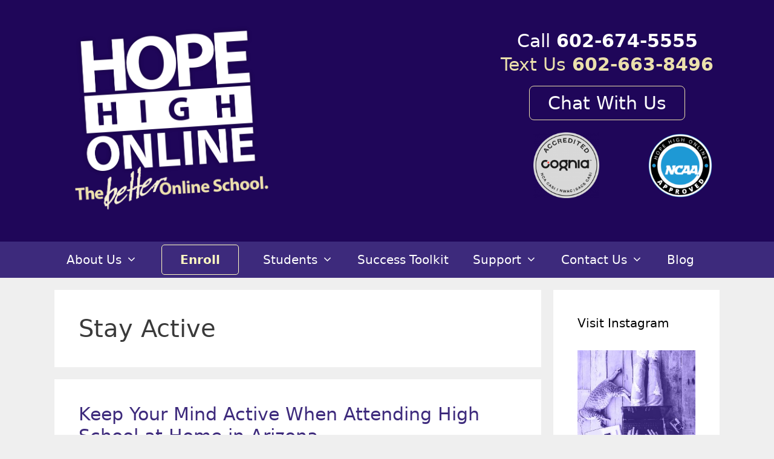

--- FILE ---
content_type: text/html; charset=UTF-8
request_url: https://www.hopehighonline.org/tag/stay-active/
body_size: 16814
content:
<!DOCTYPE html>
<html lang="en-US">
<head>
	<meta charset="UTF-8">
	<meta name='robots' content='index, follow, max-image-preview:large, max-snippet:-1, max-video-preview:-1' />
	<style>img:is([sizes="auto" i], [sizes^="auto," i]) { contain-intrinsic-size: 3000px 1500px }</style>
	<meta name="viewport" content="width=device-width, initial-scale=1">
	<!-- This site is optimized with the Yoast SEO Premium plugin v26.8 (Yoast SEO v26.8) - https://yoast.com/product/yoast-seo-premium-wordpress/ -->
	<title>Stay Active Archives - The Better Arizona Online High School</title>
	<link rel="canonical" href="https://www.hopehighonline.org/tag/stay-active/" />
	<meta property="og:locale" content="en_US" />
	<meta property="og:type" content="article" />
	<meta property="og:title" content="Stay Active Archives" />
	<meta property="og:url" content="https://www.hopehighonline.org/tag/stay-active/" />
	<meta property="og:site_name" content="The Better Arizona Online High School" />
	<meta name="twitter:card" content="summary_large_image" />
	<script type="application/ld+json" class="yoast-schema-graph">{"@context":"https://schema.org","@graph":[{"@type":"CollectionPage","@id":"https://www.hopehighonline.org/tag/stay-active/","url":"https://www.hopehighonline.org/tag/stay-active/","name":"Stay Active Archives - The Better Arizona Online High School","isPartOf":{"@id":"https://www.hopehighonline.org/#website"},"primaryImageOfPage":{"@id":"https://www.hopehighonline.org/tag/stay-active/#primaryimage"},"image":{"@id":"https://www.hopehighonline.org/tag/stay-active/#primaryimage"},"thumbnailUrl":"https://www.hopehighonline.org/wp-content/uploads/2020/03/white-black-game-fun-33135-scaled.jpg","breadcrumb":{"@id":"https://www.hopehighonline.org/tag/stay-active/#breadcrumb"},"inLanguage":"en-US"},{"@type":"ImageObject","inLanguage":"en-US","@id":"https://www.hopehighonline.org/tag/stay-active/#primaryimage","url":"https://www.hopehighonline.org/wp-content/uploads/2020/03/white-black-game-fun-33135-scaled.jpg","contentUrl":"https://www.hopehighonline.org/wp-content/uploads/2020/03/white-black-game-fun-33135-scaled.jpg","width":2560,"height":1703,"caption":"education resources information center"},{"@type":"BreadcrumbList","@id":"https://www.hopehighonline.org/tag/stay-active/#breadcrumb","itemListElement":[{"@type":"ListItem","position":1,"name":"Home","item":"https://www.hopehighonline.org/"},{"@type":"ListItem","position":2,"name":"Stay Active"}]},{"@type":"WebSite","@id":"https://www.hopehighonline.org/#website","url":"https://www.hopehighonline.org/","name":"The Better Arizona Online High School","description":"Designed for Individuals | Powered by a Team","publisher":{"@id":"https://www.hopehighonline.org/#organization"},"potentialAction":[{"@type":"SearchAction","target":{"@type":"EntryPoint","urlTemplate":"https://www.hopehighonline.org/?s={search_term_string}"},"query-input":{"@type":"PropertyValueSpecification","valueRequired":true,"valueName":"search_term_string"}}],"inLanguage":"en-US"},{"@type":"Organization","@id":"https://www.hopehighonline.org/#organization","name":"Hope High School Online","alternateName":"Hope High Online","url":"https://www.hopehighonline.org/","logo":{"@type":"ImageObject","inLanguage":"en-US","@id":"https://www.hopehighonline.org/#/schema/logo/image/","url":"https://hopehighonline.wpengine.com/wp-content/uploads/2017/05/cropped-HHSO_TheBetterOnlineSchool-Logo-SM.png","contentUrl":"https://hopehighonline.wpengine.com/wp-content/uploads/2017/05/cropped-HHSO_TheBetterOnlineSchool-Logo-SM.png","width":355,"height":175,"caption":"Hope High School Online"},"image":{"@id":"https://www.hopehighonline.org/#/schema/logo/image/"},"sameAs":["https://www.facebook.com/hhsotigers","https://www.instagram.com/hhsotigers/","https://www.pinterest.com/hopehighschoolonline/","https://www.youtube.com/channel/UCswadWJtJkvRbOAGYHNYArQ"]}]}</script>
	<!-- / Yoast SEO Premium plugin. -->


<link rel="alternate" type="application/rss+xml" title="The Better Arizona Online High School &raquo; Feed" href="https://www.hopehighonline.org/feed/" />
<link rel="alternate" type="application/rss+xml" title="The Better Arizona Online High School &raquo; Comments Feed" href="https://www.hopehighonline.org/comments/feed/" />
<link rel="alternate" type="application/rss+xml" title="The Better Arizona Online High School &raquo; Stay Active Tag Feed" href="https://www.hopehighonline.org/tag/stay-active/feed/" />
<script>
window._wpemojiSettings = {"baseUrl":"https:\/\/s.w.org\/images\/core\/emoji\/16.0.1\/72x72\/","ext":".png","svgUrl":"https:\/\/s.w.org\/images\/core\/emoji\/16.0.1\/svg\/","svgExt":".svg","source":{"concatemoji":"https:\/\/www.hopehighonline.org\/wp-includes\/js\/wp-emoji-release.min.js?ver=6.8.3"}};
/*! This file is auto-generated */
!function(s,n){var o,i,e;function c(e){try{var t={supportTests:e,timestamp:(new Date).valueOf()};sessionStorage.setItem(o,JSON.stringify(t))}catch(e){}}function p(e,t,n){e.clearRect(0,0,e.canvas.width,e.canvas.height),e.fillText(t,0,0);var t=new Uint32Array(e.getImageData(0,0,e.canvas.width,e.canvas.height).data),a=(e.clearRect(0,0,e.canvas.width,e.canvas.height),e.fillText(n,0,0),new Uint32Array(e.getImageData(0,0,e.canvas.width,e.canvas.height).data));return t.every(function(e,t){return e===a[t]})}function u(e,t){e.clearRect(0,0,e.canvas.width,e.canvas.height),e.fillText(t,0,0);for(var n=e.getImageData(16,16,1,1),a=0;a<n.data.length;a++)if(0!==n.data[a])return!1;return!0}function f(e,t,n,a){switch(t){case"flag":return n(e,"\ud83c\udff3\ufe0f\u200d\u26a7\ufe0f","\ud83c\udff3\ufe0f\u200b\u26a7\ufe0f")?!1:!n(e,"\ud83c\udde8\ud83c\uddf6","\ud83c\udde8\u200b\ud83c\uddf6")&&!n(e,"\ud83c\udff4\udb40\udc67\udb40\udc62\udb40\udc65\udb40\udc6e\udb40\udc67\udb40\udc7f","\ud83c\udff4\u200b\udb40\udc67\u200b\udb40\udc62\u200b\udb40\udc65\u200b\udb40\udc6e\u200b\udb40\udc67\u200b\udb40\udc7f");case"emoji":return!a(e,"\ud83e\udedf")}return!1}function g(e,t,n,a){var r="undefined"!=typeof WorkerGlobalScope&&self instanceof WorkerGlobalScope?new OffscreenCanvas(300,150):s.createElement("canvas"),o=r.getContext("2d",{willReadFrequently:!0}),i=(o.textBaseline="top",o.font="600 32px Arial",{});return e.forEach(function(e){i[e]=t(o,e,n,a)}),i}function t(e){var t=s.createElement("script");t.src=e,t.defer=!0,s.head.appendChild(t)}"undefined"!=typeof Promise&&(o="wpEmojiSettingsSupports",i=["flag","emoji"],n.supports={everything:!0,everythingExceptFlag:!0},e=new Promise(function(e){s.addEventListener("DOMContentLoaded",e,{once:!0})}),new Promise(function(t){var n=function(){try{var e=JSON.parse(sessionStorage.getItem(o));if("object"==typeof e&&"number"==typeof e.timestamp&&(new Date).valueOf()<e.timestamp+604800&&"object"==typeof e.supportTests)return e.supportTests}catch(e){}return null}();if(!n){if("undefined"!=typeof Worker&&"undefined"!=typeof OffscreenCanvas&&"undefined"!=typeof URL&&URL.createObjectURL&&"undefined"!=typeof Blob)try{var e="postMessage("+g.toString()+"("+[JSON.stringify(i),f.toString(),p.toString(),u.toString()].join(",")+"));",a=new Blob([e],{type:"text/javascript"}),r=new Worker(URL.createObjectURL(a),{name:"wpTestEmojiSupports"});return void(r.onmessage=function(e){c(n=e.data),r.terminate(),t(n)})}catch(e){}c(n=g(i,f,p,u))}t(n)}).then(function(e){for(var t in e)n.supports[t]=e[t],n.supports.everything=n.supports.everything&&n.supports[t],"flag"!==t&&(n.supports.everythingExceptFlag=n.supports.everythingExceptFlag&&n.supports[t]);n.supports.everythingExceptFlag=n.supports.everythingExceptFlag&&!n.supports.flag,n.DOMReady=!1,n.readyCallback=function(){n.DOMReady=!0}}).then(function(){return e}).then(function(){var e;n.supports.everything||(n.readyCallback(),(e=n.source||{}).concatemoji?t(e.concatemoji):e.wpemoji&&e.twemoji&&(t(e.twemoji),t(e.wpemoji)))}))}((window,document),window._wpemojiSettings);
</script>
<style id='wp-emoji-styles-inline-css'>

	img.wp-smiley, img.emoji {
		display: inline !important;
		border: none !important;
		box-shadow: none !important;
		height: 1em !important;
		width: 1em !important;
		margin: 0 0.07em !important;
		vertical-align: -0.1em !important;
		background: none !important;
		padding: 0 !important;
	}
</style>
<link rel='stylesheet' id='wp-block-library-css' href='https://www.hopehighonline.org/wp-includes/css/dist/block-library/style.min.css?ver=6.8.3' media='all' />
<style id='classic-theme-styles-inline-css'>
/*! This file is auto-generated */
.wp-block-button__link{color:#fff;background-color:#32373c;border-radius:9999px;box-shadow:none;text-decoration:none;padding:calc(.667em + 2px) calc(1.333em + 2px);font-size:1.125em}.wp-block-file__button{background:#32373c;color:#fff;text-decoration:none}
</style>
<style id='global-styles-inline-css'>
:root{--wp--preset--aspect-ratio--square: 1;--wp--preset--aspect-ratio--4-3: 4/3;--wp--preset--aspect-ratio--3-4: 3/4;--wp--preset--aspect-ratio--3-2: 3/2;--wp--preset--aspect-ratio--2-3: 2/3;--wp--preset--aspect-ratio--16-9: 16/9;--wp--preset--aspect-ratio--9-16: 9/16;--wp--preset--color--black: #000000;--wp--preset--color--cyan-bluish-gray: #abb8c3;--wp--preset--color--white: #ffffff;--wp--preset--color--pale-pink: #f78da7;--wp--preset--color--vivid-red: #cf2e2e;--wp--preset--color--luminous-vivid-orange: #ff6900;--wp--preset--color--luminous-vivid-amber: #fcb900;--wp--preset--color--light-green-cyan: #7bdcb5;--wp--preset--color--vivid-green-cyan: #00d084;--wp--preset--color--pale-cyan-blue: #8ed1fc;--wp--preset--color--vivid-cyan-blue: #0693e3;--wp--preset--color--vivid-purple: #9b51e0;--wp--preset--color--contrast: var(--contrast);--wp--preset--color--contrast-2: var(--contrast-2);--wp--preset--color--contrast-3: var(--contrast-3);--wp--preset--color--base: var(--base);--wp--preset--color--base-2: var(--base-2);--wp--preset--color--base-3: var(--base-3);--wp--preset--color--accent: var(--accent);--wp--preset--gradient--vivid-cyan-blue-to-vivid-purple: linear-gradient(135deg,rgba(6,147,227,1) 0%,rgb(155,81,224) 100%);--wp--preset--gradient--light-green-cyan-to-vivid-green-cyan: linear-gradient(135deg,rgb(122,220,180) 0%,rgb(0,208,130) 100%);--wp--preset--gradient--luminous-vivid-amber-to-luminous-vivid-orange: linear-gradient(135deg,rgba(252,185,0,1) 0%,rgba(255,105,0,1) 100%);--wp--preset--gradient--luminous-vivid-orange-to-vivid-red: linear-gradient(135deg,rgba(255,105,0,1) 0%,rgb(207,46,46) 100%);--wp--preset--gradient--very-light-gray-to-cyan-bluish-gray: linear-gradient(135deg,rgb(238,238,238) 0%,rgb(169,184,195) 100%);--wp--preset--gradient--cool-to-warm-spectrum: linear-gradient(135deg,rgb(74,234,220) 0%,rgb(151,120,209) 20%,rgb(207,42,186) 40%,rgb(238,44,130) 60%,rgb(251,105,98) 80%,rgb(254,248,76) 100%);--wp--preset--gradient--blush-light-purple: linear-gradient(135deg,rgb(255,206,236) 0%,rgb(152,150,240) 100%);--wp--preset--gradient--blush-bordeaux: linear-gradient(135deg,rgb(254,205,165) 0%,rgb(254,45,45) 50%,rgb(107,0,62) 100%);--wp--preset--gradient--luminous-dusk: linear-gradient(135deg,rgb(255,203,112) 0%,rgb(199,81,192) 50%,rgb(65,88,208) 100%);--wp--preset--gradient--pale-ocean: linear-gradient(135deg,rgb(255,245,203) 0%,rgb(182,227,212) 50%,rgb(51,167,181) 100%);--wp--preset--gradient--electric-grass: linear-gradient(135deg,rgb(202,248,128) 0%,rgb(113,206,126) 100%);--wp--preset--gradient--midnight: linear-gradient(135deg,rgb(2,3,129) 0%,rgb(40,116,252) 100%);--wp--preset--font-size--small: 13px;--wp--preset--font-size--medium: 20px;--wp--preset--font-size--large: 36px;--wp--preset--font-size--x-large: 42px;--wp--preset--spacing--20: 0.44rem;--wp--preset--spacing--30: 0.67rem;--wp--preset--spacing--40: 1rem;--wp--preset--spacing--50: 1.5rem;--wp--preset--spacing--60: 2.25rem;--wp--preset--spacing--70: 3.38rem;--wp--preset--spacing--80: 5.06rem;--wp--preset--shadow--natural: 6px 6px 9px rgba(0, 0, 0, 0.2);--wp--preset--shadow--deep: 12px 12px 50px rgba(0, 0, 0, 0.4);--wp--preset--shadow--sharp: 6px 6px 0px rgba(0, 0, 0, 0.2);--wp--preset--shadow--outlined: 6px 6px 0px -3px rgba(255, 255, 255, 1), 6px 6px rgba(0, 0, 0, 1);--wp--preset--shadow--crisp: 6px 6px 0px rgba(0, 0, 0, 1);}:where(.is-layout-flex){gap: 0.5em;}:where(.is-layout-grid){gap: 0.5em;}body .is-layout-flex{display: flex;}.is-layout-flex{flex-wrap: wrap;align-items: center;}.is-layout-flex > :is(*, div){margin: 0;}body .is-layout-grid{display: grid;}.is-layout-grid > :is(*, div){margin: 0;}:where(.wp-block-columns.is-layout-flex){gap: 2em;}:where(.wp-block-columns.is-layout-grid){gap: 2em;}:where(.wp-block-post-template.is-layout-flex){gap: 1.25em;}:where(.wp-block-post-template.is-layout-grid){gap: 1.25em;}.has-black-color{color: var(--wp--preset--color--black) !important;}.has-cyan-bluish-gray-color{color: var(--wp--preset--color--cyan-bluish-gray) !important;}.has-white-color{color: var(--wp--preset--color--white) !important;}.has-pale-pink-color{color: var(--wp--preset--color--pale-pink) !important;}.has-vivid-red-color{color: var(--wp--preset--color--vivid-red) !important;}.has-luminous-vivid-orange-color{color: var(--wp--preset--color--luminous-vivid-orange) !important;}.has-luminous-vivid-amber-color{color: var(--wp--preset--color--luminous-vivid-amber) !important;}.has-light-green-cyan-color{color: var(--wp--preset--color--light-green-cyan) !important;}.has-vivid-green-cyan-color{color: var(--wp--preset--color--vivid-green-cyan) !important;}.has-pale-cyan-blue-color{color: var(--wp--preset--color--pale-cyan-blue) !important;}.has-vivid-cyan-blue-color{color: var(--wp--preset--color--vivid-cyan-blue) !important;}.has-vivid-purple-color{color: var(--wp--preset--color--vivid-purple) !important;}.has-black-background-color{background-color: var(--wp--preset--color--black) !important;}.has-cyan-bluish-gray-background-color{background-color: var(--wp--preset--color--cyan-bluish-gray) !important;}.has-white-background-color{background-color: var(--wp--preset--color--white) !important;}.has-pale-pink-background-color{background-color: var(--wp--preset--color--pale-pink) !important;}.has-vivid-red-background-color{background-color: var(--wp--preset--color--vivid-red) !important;}.has-luminous-vivid-orange-background-color{background-color: var(--wp--preset--color--luminous-vivid-orange) !important;}.has-luminous-vivid-amber-background-color{background-color: var(--wp--preset--color--luminous-vivid-amber) !important;}.has-light-green-cyan-background-color{background-color: var(--wp--preset--color--light-green-cyan) !important;}.has-vivid-green-cyan-background-color{background-color: var(--wp--preset--color--vivid-green-cyan) !important;}.has-pale-cyan-blue-background-color{background-color: var(--wp--preset--color--pale-cyan-blue) !important;}.has-vivid-cyan-blue-background-color{background-color: var(--wp--preset--color--vivid-cyan-blue) !important;}.has-vivid-purple-background-color{background-color: var(--wp--preset--color--vivid-purple) !important;}.has-black-border-color{border-color: var(--wp--preset--color--black) !important;}.has-cyan-bluish-gray-border-color{border-color: var(--wp--preset--color--cyan-bluish-gray) !important;}.has-white-border-color{border-color: var(--wp--preset--color--white) !important;}.has-pale-pink-border-color{border-color: var(--wp--preset--color--pale-pink) !important;}.has-vivid-red-border-color{border-color: var(--wp--preset--color--vivid-red) !important;}.has-luminous-vivid-orange-border-color{border-color: var(--wp--preset--color--luminous-vivid-orange) !important;}.has-luminous-vivid-amber-border-color{border-color: var(--wp--preset--color--luminous-vivid-amber) !important;}.has-light-green-cyan-border-color{border-color: var(--wp--preset--color--light-green-cyan) !important;}.has-vivid-green-cyan-border-color{border-color: var(--wp--preset--color--vivid-green-cyan) !important;}.has-pale-cyan-blue-border-color{border-color: var(--wp--preset--color--pale-cyan-blue) !important;}.has-vivid-cyan-blue-border-color{border-color: var(--wp--preset--color--vivid-cyan-blue) !important;}.has-vivid-purple-border-color{border-color: var(--wp--preset--color--vivid-purple) !important;}.has-vivid-cyan-blue-to-vivid-purple-gradient-background{background: var(--wp--preset--gradient--vivid-cyan-blue-to-vivid-purple) !important;}.has-light-green-cyan-to-vivid-green-cyan-gradient-background{background: var(--wp--preset--gradient--light-green-cyan-to-vivid-green-cyan) !important;}.has-luminous-vivid-amber-to-luminous-vivid-orange-gradient-background{background: var(--wp--preset--gradient--luminous-vivid-amber-to-luminous-vivid-orange) !important;}.has-luminous-vivid-orange-to-vivid-red-gradient-background{background: var(--wp--preset--gradient--luminous-vivid-orange-to-vivid-red) !important;}.has-very-light-gray-to-cyan-bluish-gray-gradient-background{background: var(--wp--preset--gradient--very-light-gray-to-cyan-bluish-gray) !important;}.has-cool-to-warm-spectrum-gradient-background{background: var(--wp--preset--gradient--cool-to-warm-spectrum) !important;}.has-blush-light-purple-gradient-background{background: var(--wp--preset--gradient--blush-light-purple) !important;}.has-blush-bordeaux-gradient-background{background: var(--wp--preset--gradient--blush-bordeaux) !important;}.has-luminous-dusk-gradient-background{background: var(--wp--preset--gradient--luminous-dusk) !important;}.has-pale-ocean-gradient-background{background: var(--wp--preset--gradient--pale-ocean) !important;}.has-electric-grass-gradient-background{background: var(--wp--preset--gradient--electric-grass) !important;}.has-midnight-gradient-background{background: var(--wp--preset--gradient--midnight) !important;}.has-small-font-size{font-size: var(--wp--preset--font-size--small) !important;}.has-medium-font-size{font-size: var(--wp--preset--font-size--medium) !important;}.has-large-font-size{font-size: var(--wp--preset--font-size--large) !important;}.has-x-large-font-size{font-size: var(--wp--preset--font-size--x-large) !important;}
:where(.wp-block-post-template.is-layout-flex){gap: 1.25em;}:where(.wp-block-post-template.is-layout-grid){gap: 1.25em;}
:where(.wp-block-columns.is-layout-flex){gap: 2em;}:where(.wp-block-columns.is-layout-grid){gap: 2em;}
:root :where(.wp-block-pullquote){font-size: 1.5em;line-height: 1.6;}
</style>
<link rel='stylesheet' id='bbhf-style-css' href='https://www.hopehighonline.org/wp-content/plugins/bb-header-footer/assets/css/bb-header-footer.css?ver=1.2.5' media='all' />
<link rel='stylesheet' id='ultimate-icons-css' href='https://www.hopehighonline.org/wp-content/uploads/bb-plugin/icons/ultimate-icons/style.css?ver=2.10.0.5' media='all' />
<link rel='stylesheet' id='fl-builder-layout-3957-css' href='https://www.hopehighonline.org/wp-content/uploads/bb-plugin/cache/3957-layout.css?ver=674cf795a5d46f466c32edd22c1e1f7d' media='all' />
<link rel='stylesheet' id='generate-style-grid-css' href='https://www.hopehighonline.org/wp-content/themes/generatepress/assets/css/unsemantic-grid.min.css?ver=3.6.1' media='all' />
<link rel='stylesheet' id='generate-style-css' href='https://www.hopehighonline.org/wp-content/themes/generatepress/assets/css/style.min.css?ver=3.6.1' media='all' />
<style id='generate-style-inline-css'>
body{background-color:#efefef;color:#3a3a3a;}a{color:#3d2a7c;}a:visited{color:#250859;}a:hover, a:focus, a:active{color:#3d2a7c;}body .grid-container{max-width:1100px;}.wp-block-group__inner-container{max-width:1100px;margin-left:auto;margin-right:auto;}.site-header .header-image{width:370px;}.generate-back-to-top{font-size:20px;border-radius:3px;position:fixed;bottom:30px;right:30px;line-height:40px;width:40px;text-align:center;z-index:10;transition:opacity 300ms ease-in-out;opacity:0.1;transform:translateY(1000px);}.generate-back-to-top__show{opacity:1;transform:translateY(0);}:root{--contrast:#222222;--contrast-2:#575760;--contrast-3:#b2b2be;--base:#f0f0f0;--base-2:#f7f8f9;--base-3:#ffffff;--accent:#1e74bf;}:root .has-contrast-color{color:var(--contrast);}:root .has-contrast-background-color{background-color:var(--contrast);}:root .has-contrast-2-color{color:var(--contrast-2);}:root .has-contrast-2-background-color{background-color:var(--contrast-2);}:root .has-contrast-3-color{color:var(--contrast-3);}:root .has-contrast-3-background-color{background-color:var(--contrast-3);}:root .has-base-color{color:var(--base);}:root .has-base-background-color{background-color:var(--base);}:root .has-base-2-color{color:var(--base-2);}:root .has-base-2-background-color{background-color:var(--base-2);}:root .has-base-3-color{color:var(--base-3);}:root .has-base-3-background-color{background-color:var(--base-3);}:root .has-accent-color{color:var(--accent);}:root .has-accent-background-color{background-color:var(--accent);}body, button, input, select, textarea{font-family:-apple-system, system-ui, BlinkMacSystemFont, "Segoe UI", Helvetica, Arial, sans-serif, "Apple Color Emoji", "Segoe UI Emoji", "Segoe UI Symbol";}body{line-height:1.5;}.entry-content > [class*="wp-block-"]:not(:last-child):not(.wp-block-heading){margin-bottom:1.5em;}.main-navigation a, .menu-toggle{font-size:20px;}.main-navigation .main-nav ul ul li a{font-size:17px;}.sidebar .widget, .footer-widgets .widget{font-size:17px;}h1{font-weight:300;font-size:40px;}h2{font-weight:300;font-size:30px;}h3{font-size:20px;}h4{font-size:inherit;}h5{font-size:inherit;}@media (max-width:768px){.main-title{font-size:20px;}h1{font-size:30px;}h2{font-size:25px;}}.top-bar{background-color:#636363;color:#ffffff;}.top-bar a{color:#ffffff;}.top-bar a:hover{color:#303030;}.site-header{background-color:#1f0659;color:#3a3a3a;}.site-header a{color:#3d2a7c;}.main-title a,.main-title a:hover{color:var(--contrast);}.site-description{color:#757575;}.main-navigation,.main-navigation ul ul{background-color:#3d2a7c;}.main-navigation .main-nav ul li a, .main-navigation .menu-toggle, .main-navigation .menu-bar-items{color:#ffffff;}.main-navigation .main-nav ul li:not([class*="current-menu-"]):hover > a, .main-navigation .main-nav ul li:not([class*="current-menu-"]):focus > a, .main-navigation .main-nav ul li.sfHover:not([class*="current-menu-"]) > a, .main-navigation .menu-bar-item:hover > a, .main-navigation .menu-bar-item.sfHover > a{color:#ffffff;background-color:#261756;}button.menu-toggle:hover,button.menu-toggle:focus,.main-navigation .mobile-bar-items a,.main-navigation .mobile-bar-items a:hover,.main-navigation .mobile-bar-items a:focus{color:#ffffff;}.main-navigation .main-nav ul li[class*="current-menu-"] > a{color:#ffffff;background-color:#261756;}.navigation-search input[type="search"],.navigation-search input[type="search"]:active, .navigation-search input[type="search"]:focus, .main-navigation .main-nav ul li.search-item.active > a, .main-navigation .menu-bar-items .search-item.active > a{color:#ffffff;background-color:#261756;}.main-navigation ul ul{background-color:#261756;}.main-navigation .main-nav ul ul li a{color:#ffffff;}.main-navigation .main-nav ul ul li:not([class*="current-menu-"]):hover > a,.main-navigation .main-nav ul ul li:not([class*="current-menu-"]):focus > a, .main-navigation .main-nav ul ul li.sfHover:not([class*="current-menu-"]) > a{color:#ffffff;background-color:#3d2a7c;}.main-navigation .main-nav ul ul li[class*="current-menu-"] > a{color:#ffffff;background-color:#3d2a7c;}.separate-containers .inside-article, .separate-containers .comments-area, .separate-containers .page-header, .one-container .container, .separate-containers .paging-navigation, .inside-page-header{background-color:#ffffff;}.entry-title a{color:#3d2a7c;}.entry-title a:hover{color:#1b0863;}.entry-meta{color:#595959;}.entry-meta a{color:#595959;}.entry-meta a:hover{color:#1e73be;}.sidebar .widget{background-color:#ffffff;}.sidebar .widget .widget-title{color:#000000;}.footer-widgets{background-color:#ffffff;}.footer-widgets .widget-title{color:#000000;}.site-info{color:#ffffff;background-color:#222222;}.site-info a{color:#ffffff;}.site-info a:hover{color:#606060;}.footer-bar .widget_nav_menu .current-menu-item a{color:#606060;}input[type="text"],input[type="email"],input[type="url"],input[type="password"],input[type="search"],input[type="tel"],input[type="number"],textarea,select{color:#666666;background-color:#fafafa;border-color:#cccccc;}input[type="text"]:focus,input[type="email"]:focus,input[type="url"]:focus,input[type="password"]:focus,input[type="search"]:focus,input[type="tel"]:focus,input[type="number"]:focus,textarea:focus,select:focus{color:#666666;background-color:#ffffff;border-color:#bfbfbf;}button,html input[type="button"],input[type="reset"],input[type="submit"],a.button,a.wp-block-button__link:not(.has-background){color:#ffffff;background-color:#666666;}button:hover,html input[type="button"]:hover,input[type="reset"]:hover,input[type="submit"]:hover,a.button:hover,button:focus,html input[type="button"]:focus,input[type="reset"]:focus,input[type="submit"]:focus,a.button:focus,a.wp-block-button__link:not(.has-background):active,a.wp-block-button__link:not(.has-background):focus,a.wp-block-button__link:not(.has-background):hover{color:#ffffff;background-color:#3f3f3f;}a.generate-back-to-top{background-color:rgba( 0,0,0,0.4 );color:#ffffff;}a.generate-back-to-top:hover,a.generate-back-to-top:focus{background-color:rgba( 0,0,0,0.6 );color:#ffffff;}:root{--gp-search-modal-bg-color:var(--base-3);--gp-search-modal-text-color:var(--contrast);--gp-search-modal-overlay-bg-color:rgba(0,0,0,0.2);}@media (max-width: 880px){.main-navigation .menu-bar-item:hover > a, .main-navigation .menu-bar-item.sfHover > a{background:none;color:#ffffff;}}.inside-top-bar{padding:10px;}.inside-header{padding:40px;}.site-main .wp-block-group__inner-container{padding:40px;}.entry-content .alignwide, body:not(.no-sidebar) .entry-content .alignfull{margin-left:-40px;width:calc(100% + 80px);max-width:calc(100% + 80px);}.main-navigation .main-nav ul ul li a{padding:14px 20px 14px 20px;}.main-navigation ul ul{width:205px;}.rtl .menu-item-has-children .dropdown-menu-toggle{padding-left:20px;}.menu-item-has-children ul .dropdown-menu-toggle{padding-top:14px;padding-bottom:14px;margin-top:-14px;}.rtl .main-navigation .main-nav ul li.menu-item-has-children > a{padding-right:20px;}.site-info{padding:20px;}@media (max-width:768px){.separate-containers .inside-article, .separate-containers .comments-area, .separate-containers .page-header, .separate-containers .paging-navigation, .one-container .site-content, .inside-page-header{padding:30px;}.site-main .wp-block-group__inner-container{padding:30px;}.inside-header{padding-top:30px;padding-right:30px;padding-bottom:30px;padding-left:30px;}.site-info{padding-right:10px;padding-left:10px;}.entry-content .alignwide, body:not(.no-sidebar) .entry-content .alignfull{margin-left:-30px;width:calc(100% + 60px);max-width:calc(100% + 60px);}}.one-container .sidebar .widget{padding:0px;}/* End cached CSS */@media (max-width: 880px){.main-navigation .menu-toggle,.main-navigation .mobile-bar-items,.sidebar-nav-mobile:not(#sticky-placeholder){display:block;}.main-navigation ul,.gen-sidebar-nav{display:none;}[class*="nav-float-"] .site-header .inside-header > *{float:none;clear:both;}}
.site-header{background-image:url('https://hopehighonline.wpengine.com/wp-content/uploads/2023/03/gs-Update-HHSO-Header_Mar2023-1.jpg');background-repeat:no-repeat;background-size:cover;}
.dynamic-author-image-rounded{border-radius:100%;}.dynamic-featured-image, .dynamic-author-image{vertical-align:middle;}.one-container.blog .dynamic-content-template:not(:last-child), .one-container.archive .dynamic-content-template:not(:last-child){padding-bottom:0px;}.dynamic-entry-excerpt > p:last-child{margin-bottom:0px;}
.main-navigation .main-nav ul li a,.menu-toggle,.main-navigation .mobile-bar-items a{transition: line-height 300ms ease}.fl-builder-edit .navigation-stick {z-index: 10 !important;}.main-navigation.toggled .main-nav > ul{background-color: #3d2a7c}
.navigation-branding .main-title{font-weight:bold;text-transform:none;font-size:25px;}@media (max-width: 1024px){.main-navigation:not(.slideout-navigation) a, .main-navigation .menu-toggle, .main-navigation .menu-bar-items{font-size:14px;}.main-navigation:not(.slideout-navigation) .main-nav ul ul li a{font-size:13px;}}@media (max-width: 880px){.navigation-branding .main-title{font-size:20px;}}
@media (max-width: 880px){.main-navigation .menu-toggle,.main-navigation .mobile-bar-items a,.main-navigation .menu-bar-item > a{padding-left:5px;padding-right:5px;}.main-navigation .main-nav ul li a,.main-navigation .menu-toggle,.main-navigation .mobile-bar-items a,.main-navigation .menu-bar-item > a{line-height:105px;}.main-navigation .site-logo.navigation-logo img, .mobile-header-navigation .site-logo.mobile-header-logo img, .navigation-search input[type="search"]{height:105px;}}@media (max-width: 1024px),(min-width:1025px){.main-navigation.sticky-navigation-transition .main-nav > ul > li > a,.sticky-navigation-transition .menu-toggle,.main-navigation.sticky-navigation-transition .mobile-bar-items a, .sticky-navigation-transition .navigation-branding .main-title{line-height:65px;}.main-navigation.sticky-navigation-transition .site-logo img, .main-navigation.sticky-navigation-transition .navigation-search input[type="search"], .main-navigation.sticky-navigation-transition .navigation-branding img{height:65px;}}
</style>
<link rel='stylesheet' id='generate-mobile-style-css' href='https://www.hopehighonline.org/wp-content/themes/generatepress/assets/css/mobile.min.css?ver=3.6.1' media='all' />
<link rel='stylesheet' id='generate-font-icons-css' href='https://www.hopehighonline.org/wp-content/themes/generatepress/assets/css/components/font-icons.min.css?ver=3.6.1' media='all' />
<link rel='stylesheet' id='generate-blog-images-css' href='https://www.hopehighonline.org/wp-content/plugins/gp-premium/blog/functions/css/featured-images.min.css?ver=2.5.5' media='all' />
<link rel='stylesheet' id='generate-sticky-css' href='https://www.hopehighonline.org/wp-content/plugins/gp-premium/menu-plus/functions/css/sticky.min.css?ver=2.5.5' media='all' />
<link rel='stylesheet' id='generate-navigation-branding-css' href='https://www.hopehighonline.org/wp-content/plugins/gp-premium/menu-plus/functions/css/navigation-branding.min.css?ver=2.5.5' media='all' />
<style id='generate-navigation-branding-inline-css'>
@media (max-width: 880px){.site-header, #site-navigation, #sticky-navigation{display:none !important;opacity:0.0;}#mobile-header{display:block !important;width:100% !important;}#mobile-header .main-nav > ul{display:none;}#mobile-header.toggled .main-nav > ul, #mobile-header .menu-toggle, #mobile-header .mobile-bar-items{display:block;}#mobile-header .main-nav{-ms-flex:0 0 100%;flex:0 0 100%;-webkit-box-ordinal-group:5;-ms-flex-order:4;order:4;}}.main-navigation .sticky-navigation-logo, .main-navigation.navigation-stick .site-logo:not(.mobile-header-logo){display:none;}.main-navigation.navigation-stick .sticky-navigation-logo{display:block;}.navigation-branding img, .site-logo.mobile-header-logo img{height:60px;width:auto;}.navigation-branding .main-title{line-height:60px;}@media (max-width: 1110px){#site-navigation .navigation-branding, #sticky-navigation .navigation-branding{margin-left:10px;}}@media (max-width: 880px){.main-navigation:not(.slideout-navigation) .main-nav{-ms-flex:0 0 100%;flex:0 0 100%;}.main-navigation:not(.slideout-navigation) .inside-navigation{-ms-flex-wrap:wrap;flex-wrap:wrap;display:-webkit-box;display:-ms-flexbox;display:flex;}.nav-aligned-center .navigation-branding, .nav-aligned-left .navigation-branding{margin-right:auto;}.nav-aligned-center  .main-navigation.has-branding:not(.slideout-navigation) .inside-navigation .main-nav,.nav-aligned-center  .main-navigation.has-sticky-branding.navigation-stick .inside-navigation .main-nav,.nav-aligned-left  .main-navigation.has-branding:not(.slideout-navigation) .inside-navigation .main-nav,.nav-aligned-left  .main-navigation.has-sticky-branding.navigation-stick .inside-navigation .main-nav{margin-right:0px;}.navigation-branding img, .site-logo.mobile-header-logo{height:105px;}.navigation-branding .main-title{line-height:105px;}}
</style>
<!--n2css--><!--n2js--><script src="https://www.hopehighonline.org/wp-includes/js/jquery/jquery.min.js?ver=3.7.1" id="jquery-core-js"></script>
<script src="https://www.hopehighonline.org/wp-includes/js/jquery/jquery-migrate.min.js?ver=3.4.1" id="jquery-migrate-js"></script>
<script id="wpm-6310-ajax-script-js-extra">
var my_ajax_object = {"ajax_url":"https:\/\/www.hopehighonline.org\/wp-admin\/admin-ajax.php"};
</script>
<script src="https://www.hopehighonline.org/wp-content/plugins/team-showcase-supreme-pro-version/assets/js/ajaxdata-pro.js?ver=6.8.3" id="wpm-6310-ajax-script-js"></script>
<link rel="https://api.w.org/" href="https://www.hopehighonline.org/wp-json/" /><link rel="alternate" title="JSON" type="application/json" href="https://www.hopehighonline.org/wp-json/wp/v2/tags/2787" /><link rel="EditURI" type="application/rsd+xml" title="RSD" href="https://www.hopehighonline.org/xmlrpc.php?rsd" />
<!-- Mike inserted for MDR Project -->
<script>
    !function(t,e){var o,n,p,r;e.__SV||(window.posthog=e,e._i=[],e.init=function(i,s,a){function g(t,e){var o=e.split(".");2==o.length&&(t=t[o[0]],e=o[1]),t[e]=function(){t.push([e].concat(Array.prototype.slice.call(arguments,0)))}}(p=t.createElement("script")).type="text/javascript",p.crossOrigin="anonymous",p.async=!0,p.src=s.api_host.replace(".i.posthog.com","-assets.i.posthog.com")+"/static/array.js",(r=t.getElementsByTagName("script")[0]).parentNode.insertBefore(p,r);var u=e;for(void 0!==a?u=e[a]=[]:a="posthog",u.people=u.people||[],u.toString=function(t){var e="posthog";return"posthog"!==a&&(e+="."+a),t||(e+=" (stub)"),e},u.people.toString=function(){return u.toString(1)+".people (stub)"},o="init capture register register_once register_for_session unregister unregister_for_session getFeatureFlag getFeatureFlagPayload isFeatureEnabled reloadFeatureFlags updateEarlyAccessFeatureEnrollment getEarlyAccessFeatures on onFeatureFlags onSurveysLoaded onSessionId getSurveys getActiveMatchingSurveys renderSurvey canRenderSurvey canRenderSurveyAsync identify setPersonProperties group resetGroups setPersonPropertiesForFlags resetPersonPropertiesForFlags setGroupPropertiesForFlags resetGroupPropertiesForFlags reset get_distinct_id getGroups get_session_id get_session_replay_url alias set_config startSessionRecording stopSessionRecording sessionRecordingStarted captureException loadToolbar get_property getSessionProperty createPersonProfile opt_in_capturing opt_out_capturing has_opted_in_capturing has_opted_out_capturing clear_opt_in_out_capturing debug getPageViewId captureTraceFeedback captureTraceMetric".split(" "),n=0;n<o.length;n++)g(u,o[n]);e._i.push([i,s,a])},e.__SV=1)}(document,window.posthog||[]);
    posthog.init('phc_O2Xv984hWllTKAZU1BpDMAwTBQQJ8NRSXARVWzCvbmf', {
        api_host: 'https://us.i.posthog.com',
        person_profiles: 'identified_only', // or 'always' to create profiles for anonymous users as well
    })
</script>
<!-- Google Tag Manager -->
<script>(function(w,d,s,l,i){w[l]=w[l]||[];w[l].push({'gtm.start':
new Date().getTime(),event:'gtm.js'});var f=d.getElementsByTagName(s)[0],
j=d.createElement(s),dl=l!='dataLayer'?'&l='+l:'';j.async=true;j.src=
'https://www.googletagmanager.com/gtm.js?id='+i+dl;f.parentNode.insertBefore(j,f);
})(window,document,'script','dataLayer','GTM-5PXKQR3');</script>
<!-- End Google Tag Manager -->
<!-- Global site tag (gtag.js) - Google Analytics -->
<script async src="https://www.googletagmanager.com/gtag/js?id=UA-83221001-1"></script>


<script>
  window.dataLayer = window.dataLayer || [];
  function gtag(){dataLayer.push(arguments);}
  gtag('js', new Date());

gtag('config', 'UA-83221001-1');
gtag('config', 'AW-953666361');
</script>
<script type="text/javascript">
adroll_adv_id = "4GNLP7U6GJAORKZQHC6QZY";
adroll_pix_id = "OWSY2A6H3VB3DEDJNJND6U";
adroll_version = "2.0";
(function(w, d, e, o, a) {
w.__adroll_loaded = true;
w.adroll = w.adroll || [];
w.adroll.f = [ 'setProperties', 'identify', 'track' ];
var roundtripUrl = "https://s.adroll.com/j/" + adroll_adv_id
+ "/roundtrip.js";
for (a = 0; a < w.adroll.f.length; a++) {
w.adroll[w.adroll.f[a]] = w.adroll[w.adroll.f[a]] || (function(n) {
return function() {
w.adroll.push([ n, arguments ])
}
})(w.adroll.f[a])
}
e = d.createElement('script');
o = d.getElementsByTagName('script')[0];
e.async = 1;
e.src = roundtripUrl;
o.parentNode.insertBefore(e, o);
})(window, document);
adroll.track("pageView");
</script>
    
    <script type="text/javascript">
        var ajaxurl = 'https://www.hopehighonline.org/wp-admin/admin-ajax.php';
    </script>
<link rel="icon" href="https://www.hopehighonline.org/wp-content/uploads/2016/06/cropped-favicon-32x32.png" sizes="32x32" />
<link rel="icon" href="https://www.hopehighonline.org/wp-content/uploads/2016/06/cropped-favicon-192x192.png" sizes="192x192" />
<link rel="apple-touch-icon" href="https://www.hopehighonline.org/wp-content/uploads/2016/06/cropped-favicon-180x180.png" />
<meta name="msapplication-TileImage" content="https://www.hopehighonline.org/wp-content/uploads/2016/06/cropped-favicon-270x270.png" />
		<style id="wp-custom-css">
			/* Remove meta data */
.entry-meta .byline, .entry-meta .cat-links { display: none; }
.entry-meta .posted-on { display: none; }



#social ul{
  list-style: none;
}
#social li{
  display: inline;
}

.fa {
  padding: 20px;
  font-size: 30px;
  width: 50px;
  text-align: center;
  text-decoration: none;
		</style>
		</head>

<body class="archive tag tag-stay-active tag-2787 wp-custom-logo wp-embed-responsive wp-theme-generatepress fl-builder-2-10-0-5 fl-no-js post-image-below-header post-image-aligned-center sticky-menu-slide sticky-enabled both-sticky-menu mobile-header mobile-header-logo mobile-header-sticky dhf-footer dhf-template-generatepress dhf-stylesheet-generatepress right-sidebar nav-below-header separate-containers fluid-header active-footer-widgets-1 nav-aligned-left header-aligned-left dropdown-hover" itemtype="https://schema.org/Blog" itemscope>
	<a class="screen-reader-text skip-link" href="#content" title="Skip to content">Skip to content</a>		<header class="site-header" id="masthead" aria-label="Site"  itemtype="https://schema.org/WPHeader" itemscope>
			<div class="inside-header grid-container grid-parent">
							<div class="header-widget">
				<aside id="text-12" class="widget inner-padding widget_text">			<div class="textwidget"><div style="text-align: center; margin: 10px; color: #fff;">
<h2>Call <span style="font-weight: bold; color: #ffffff;">602-674-5555</span></h2>
<h2 style="font-weight: none; color: #ebe0ac; line-height: 2px; margin-bottom: 40px;">Text Us <span style="font-weight: bold; color: #ebe0ac;">602-663-8496</span></h2>
<p><a style="color: #fff; font-size: 30px; border: 1px solid #ebe0ac; padding: 10px 30px; border-radius: 8px;" href="https://hopehighonline.org/chat-with-us/" rel="noopener">Chat With Us</a><br />
<!-- wp:image {"id":6031,"width":"99px","height":"auto","sizeSlug":"full","linkDestination":"none"} --></p>
<p><a href="https://www.hopehighonline.org/accreditation/"><img decoding="async" class="alignright wp-image-7722" src="https://www.hopehighonline.org/wp-content/uploads/2025/05/NCAA-Approved-HHSO-150x150.png" alt="NCAA Accreditation" width="110" height="110" srcset="https://www.hopehighonline.org/wp-content/uploads/2025/05/NCAA-Approved-HHSO-150x150.png 150w, https://www.hopehighonline.org/wp-content/uploads/2025/05/NCAA-Approved-HHSO-297x300.png 297w, https://www.hopehighonline.org/wp-content/uploads/2025/05/NCAA-Approved-HHSO.png 431w" sizes="(max-width: 110px) 100vw, 110px" /></a></p>
<figure class="wp-block-image size-full is-resized"><a href="https://www.hopehighonline.org/accreditation/"><img decoding="async" class="aligncenter wp-image-6031" title="Fully Accredited By Cognia" src="https://www.hopehighonline.org/wp-content/uploads/2021/06/Cognia-logo.png" alt="Cognia Logo" width="109" height="109" srcset="https://www.hopehighonline.org/wp-content/uploads/2021/06/Cognia-logo.png 684w, https://www.hopehighonline.org/wp-content/uploads/2021/06/Cognia-logo-300x300.png 300w, https://www.hopehighonline.org/wp-content/uploads/2021/06/Cognia-logo-150x150.png 150w" sizes="(max-width: 109px) 100vw, 109px" /></a></figure>
<p><!-- /wp:image --><!---

</div>


---></p>
</div>
</div>
		</aside>			</div>
			<div class="site-logo">
					<a href="https://www.hopehighonline.org/" rel="home">
						<img  class="header-image is-logo-image" alt="The Better Arizona Online High School" src="https://www.hopehighonline.org/wp-content/uploads/2023/03/HHSO_High-only_logo_White-shadow-tilt-tagline-stack_vector-Shadow-1.png" srcset="https://www.hopehighonline.org/wp-content/uploads/2023/03/HHSO_High-only_logo_White-shadow-tilt-tagline-stack_vector-Shadow-1.png 1x, https://www.hopehighonline.org/wp-content/uploads/2023/03/HHSO_High-only_logo_White-shadow-tilt-tagline-stack_vector-Shadow-1.png 2x" width="1521" height="1280" />
					</a>
				</div>			</div>
		</header>
				<nav id="mobile-header" itemtype="https://schema.org/SiteNavigationElement" itemscope class="main-navigation mobile-header-navigation has-branding has-sticky-branding">
			<div class="inside-navigation grid-container grid-parent">
				<div class="site-logo mobile-header-logo">
						<a href="https://www.hopehighonline.org/" title="The Better Arizona Online High School" rel="home">
							<img src="https://www.hopehighonline.org/wp-content/uploads/2023/03/HHSO_High-only_logo_White-shadow-tilt-tagline-stack_vector-Shadow-1.png" alt="The Better Arizona Online High School" class="is-logo-image" width="1521" height="1280" />
						</a>
					</div>					<button class="menu-toggle" aria-controls="mobile-menu" aria-expanded="false">
						<span class="mobile-menu">Menu</span>					</button>
					<div id="mobile-menu" class="main-nav"><ul id="menu-hhso-menu1" class=" menu sf-menu"><li id="menu-item-1651" class="menu-item menu-item-type-post_type menu-item-object-page menu-item-has-children menu-item-1651"><a href="https://www.hopehighonline.org/information-about-hope-high-school-online/">About Us<span role="presentation" class="dropdown-menu-toggle"></span></a>
<ul class="sub-menu">
	<li id="menu-item-1655" class="menu-item menu-item-type-post_type menu-item-object-page menu-item-1655"><a href="https://www.hopehighonline.org/staff-online-school-arizona/">Staff</a></li>
	<li id="menu-item-7728" class="menu-item menu-item-type-post_type menu-item-object-page menu-item-7728"><a href="https://www.hopehighonline.org/accreditation/">Accreditation</a></li>
	<li id="menu-item-2427" class="menu-item menu-item-type-post_type menu-item-object-page menu-item-2427"><a href="https://www.hopehighonline.org/notice-of-public-meetings/">Notice of Public Meetings</a></li>
</ul>
</li>
<li id="menu-item-1466" class="menu-item menu-item-type-post_type menu-item-object-page menu-item-1466"><a href="https://www.hopehighonline.org/enroll/"><span style="font-weight:bold;color:#fffac2;border: 1px solid #fffac2;padding:12px 30px; border-radius: 5px;">Enroll</span></a></li>
<li id="menu-item-1660" class="menu-item menu-item-type-post_type menu-item-object-page menu-item-has-children menu-item-1660"><a href="https://www.hopehighonline.org/academics/">Students<span role="presentation" class="dropdown-menu-toggle"></span></a>
<ul class="sub-menu">
	<li id="menu-item-1464" class="menu-item menu-item-type-post_type menu-item-object-page menu-item-1464"><a href="https://www.hopehighonline.org/current-students/">Current Students</a></li>
	<li id="menu-item-52" class="menu-item menu-item-type-post_type menu-item-object-page menu-item-has-children menu-item-52"><a href="https://www.hopehighonline.org/academics/course-catalog/">Course Catalog<span role="presentation" class="dropdown-menu-toggle"></span></a>
	<ul class="sub-menu">
		<li id="menu-item-945" class="menu-item menu-item-type-post_type menu-item-object-page menu-item-945"><a href="https://www.hopehighonline.org/academics/electives-arizona-online-schools/">Electives</a></li>
		<li id="menu-item-943" class="menu-item menu-item-type-post_type menu-item-object-page menu-item-943"><a href="https://www.hopehighonline.org/academics/online-high-school-science-classes/">Science</a></li>
		<li id="menu-item-941" class="menu-item menu-item-type-post_type menu-item-object-page menu-item-941"><a href="https://www.hopehighonline.org/academics/online-high-school-english/">English</a></li>
		<li id="menu-item-944" class="menu-item menu-item-type-post_type menu-item-object-page menu-item-944"><a href="https://www.hopehighonline.org/academics/online-high-school-math/">Math</a></li>
		<li id="menu-item-942" class="menu-item menu-item-type-post_type menu-item-object-page menu-item-942"><a href="https://www.hopehighonline.org/academics/online-social-studies/">Social Studies</a></li>
	</ul>
</li>
	<li id="menu-item-2585" class="menu-item menu-item-type-post_type menu-item-object-page menu-item-2585"><a href="https://www.hopehighonline.org/tips-arizona-virtual-high-school/">Arizona Online High School Student Tips</a></li>
	<li id="menu-item-395" class="menu-item menu-item-type-post_type menu-item-object-page menu-item-395"><a href="https://www.hopehighonline.org/academics/arizona-online-high-school-success-plans/">ECAP Info</a></li>
	<li id="menu-item-418" class="menu-item menu-item-type-post_type menu-item-object-page menu-item-418"><a href="https://www.hopehighonline.org/academics/testing-azmerit-test/">Testing</a></li>
</ul>
</li>
<li id="menu-item-6505" class="menu-item menu-item-type-post_type menu-item-object-page menu-item-6505"><a href="https://www.hopehighonline.org/toolkit/">Success Toolkit</a></li>
<li id="menu-item-112" class="menu-item menu-item-type-post_type menu-item-object-page menu-item-has-children menu-item-112"><a href="https://www.hopehighonline.org/support-accredited-online-high-school/">Support<span role="presentation" class="dropdown-menu-toggle"></span></a>
<ul class="sub-menu">
	<li id="menu-item-7174" class="menu-item menu-item-type-post_type menu-item-object-page menu-item-7174"><a href="https://www.hopehighonline.org/attendance/">Attendance</a></li>
	<li id="menu-item-216" class="menu-item menu-item-type-post_type menu-item-object-page menu-item-216"><a href="https://www.hopehighonline.org/faqs-online-high-school-in-arizona/">FAQ’s</a></li>
	<li id="menu-item-2788" class="menu-item menu-item-type-custom menu-item-object-custom menu-item-2788"><a target="_blank" href="https://graduation.blueprinteducation.org">Graduation</a></li>
	<li id="menu-item-286" class="menu-item menu-item-type-post_type menu-item-object-page menu-item-286"><a href="https://www.hopehighonline.org/arizona-accredited-online-high-school-policies-procedures/">Policies &#038; Procedures</a></li>
	<li id="menu-item-3274" class="menu-item menu-item-type-custom menu-item-object-custom menu-item-3274"><a target="_blank" href="https://www.hopehighonline.org/wp-content/uploads/2025/06/FY26-HHSO-Student-Calendar.pdf">School Calendar (25-26)</a></li>
</ul>
</li>
<li id="menu-item-2375" class="menu-item menu-item-type-post_type menu-item-object-page menu-item-has-children menu-item-2375"><a href="https://www.hopehighonline.org/contact-hope-high-school-online/">Contact Us<span role="presentation" class="dropdown-menu-toggle"></span></a>
<ul class="sub-menu">
	<li id="menu-item-7236" class="menu-item menu-item-type-post_type menu-item-object-page menu-item-7236"><a href="https://www.hopehighonline.org/records-request/">Records Request</a></li>
</ul>
</li>
<li id="menu-item-1463" class="menu-item menu-item-type-post_type menu-item-object-page current_page_parent menu-item-1463"><a href="https://www.hopehighonline.org/news-education-information/">Blog</a></li>
</ul></div>			</div><!-- .inside-navigation -->
		</nav><!-- #site-navigation -->
				<nav class="auto-hide-sticky has-sticky-branding main-navigation sub-menu-right" id="site-navigation" aria-label="Primary"  itemtype="https://schema.org/SiteNavigationElement" itemscope>
			<div class="inside-navigation grid-container grid-parent">
				<div class="navigation-branding"><div class="sticky-navigation-logo">
					<a href="https://www.hopehighonline.org/" title="The Better Arizona Online High School" rel="home">
						<img src="https://www.hopehighonline.org/wp-content/uploads/2025/07/HHSO-Logo-White_Wide-Simple.png" class="is-logo-image" alt="The Better Arizona Online High School" width="11201" height="2382" />
					</a>
				</div></div>				<button class="menu-toggle" aria-controls="primary-menu" aria-expanded="false">
					<span class="mobile-menu">Menu</span>				</button>
				<div id="primary-menu" class="main-nav"><ul id="menu-hhso-menu1-1" class=" menu sf-menu"><li class="menu-item menu-item-type-post_type menu-item-object-page menu-item-has-children menu-item-1651"><a href="https://www.hopehighonline.org/information-about-hope-high-school-online/">About Us<span role="presentation" class="dropdown-menu-toggle"></span></a>
<ul class="sub-menu">
	<li class="menu-item menu-item-type-post_type menu-item-object-page menu-item-1655"><a href="https://www.hopehighonline.org/staff-online-school-arizona/">Staff</a></li>
	<li class="menu-item menu-item-type-post_type menu-item-object-page menu-item-7728"><a href="https://www.hopehighonline.org/accreditation/">Accreditation</a></li>
	<li class="menu-item menu-item-type-post_type menu-item-object-page menu-item-2427"><a href="https://www.hopehighonline.org/notice-of-public-meetings/">Notice of Public Meetings</a></li>
</ul>
</li>
<li class="menu-item menu-item-type-post_type menu-item-object-page menu-item-1466"><a href="https://www.hopehighonline.org/enroll/"><span style="font-weight:bold;color:#fffac2;border: 1px solid #fffac2;padding:12px 30px; border-radius: 5px;">Enroll</span></a></li>
<li class="menu-item menu-item-type-post_type menu-item-object-page menu-item-has-children menu-item-1660"><a href="https://www.hopehighonline.org/academics/">Students<span role="presentation" class="dropdown-menu-toggle"></span></a>
<ul class="sub-menu">
	<li class="menu-item menu-item-type-post_type menu-item-object-page menu-item-1464"><a href="https://www.hopehighonline.org/current-students/">Current Students</a></li>
	<li class="menu-item menu-item-type-post_type menu-item-object-page menu-item-has-children menu-item-52"><a href="https://www.hopehighonline.org/academics/course-catalog/">Course Catalog<span role="presentation" class="dropdown-menu-toggle"></span></a>
	<ul class="sub-menu">
		<li class="menu-item menu-item-type-post_type menu-item-object-page menu-item-945"><a href="https://www.hopehighonline.org/academics/electives-arizona-online-schools/">Electives</a></li>
		<li class="menu-item menu-item-type-post_type menu-item-object-page menu-item-943"><a href="https://www.hopehighonline.org/academics/online-high-school-science-classes/">Science</a></li>
		<li class="menu-item menu-item-type-post_type menu-item-object-page menu-item-941"><a href="https://www.hopehighonline.org/academics/online-high-school-english/">English</a></li>
		<li class="menu-item menu-item-type-post_type menu-item-object-page menu-item-944"><a href="https://www.hopehighonline.org/academics/online-high-school-math/">Math</a></li>
		<li class="menu-item menu-item-type-post_type menu-item-object-page menu-item-942"><a href="https://www.hopehighonline.org/academics/online-social-studies/">Social Studies</a></li>
	</ul>
</li>
	<li class="menu-item menu-item-type-post_type menu-item-object-page menu-item-2585"><a href="https://www.hopehighonline.org/tips-arizona-virtual-high-school/">Arizona Online High School Student Tips</a></li>
	<li class="menu-item menu-item-type-post_type menu-item-object-page menu-item-395"><a href="https://www.hopehighonline.org/academics/arizona-online-high-school-success-plans/">ECAP Info</a></li>
	<li class="menu-item menu-item-type-post_type menu-item-object-page menu-item-418"><a href="https://www.hopehighonline.org/academics/testing-azmerit-test/">Testing</a></li>
</ul>
</li>
<li class="menu-item menu-item-type-post_type menu-item-object-page menu-item-6505"><a href="https://www.hopehighonline.org/toolkit/">Success Toolkit</a></li>
<li class="menu-item menu-item-type-post_type menu-item-object-page menu-item-has-children menu-item-112"><a href="https://www.hopehighonline.org/support-accredited-online-high-school/">Support<span role="presentation" class="dropdown-menu-toggle"></span></a>
<ul class="sub-menu">
	<li class="menu-item menu-item-type-post_type menu-item-object-page menu-item-7174"><a href="https://www.hopehighonline.org/attendance/">Attendance</a></li>
	<li class="menu-item menu-item-type-post_type menu-item-object-page menu-item-216"><a href="https://www.hopehighonline.org/faqs-online-high-school-in-arizona/">FAQ’s</a></li>
	<li class="menu-item menu-item-type-custom menu-item-object-custom menu-item-2788"><a target="_blank" href="https://graduation.blueprinteducation.org">Graduation</a></li>
	<li class="menu-item menu-item-type-post_type menu-item-object-page menu-item-286"><a href="https://www.hopehighonline.org/arizona-accredited-online-high-school-policies-procedures/">Policies &#038; Procedures</a></li>
	<li class="menu-item menu-item-type-custom menu-item-object-custom menu-item-3274"><a target="_blank" href="https://www.hopehighonline.org/wp-content/uploads/2025/06/FY26-HHSO-Student-Calendar.pdf">School Calendar (25-26)</a></li>
</ul>
</li>
<li class="menu-item menu-item-type-post_type menu-item-object-page menu-item-has-children menu-item-2375"><a href="https://www.hopehighonline.org/contact-hope-high-school-online/">Contact Us<span role="presentation" class="dropdown-menu-toggle"></span></a>
<ul class="sub-menu">
	<li class="menu-item menu-item-type-post_type menu-item-object-page menu-item-7236"><a href="https://www.hopehighonline.org/records-request/">Records Request</a></li>
</ul>
</li>
<li class="menu-item menu-item-type-post_type menu-item-object-page current_page_parent menu-item-1463"><a href="https://www.hopehighonline.org/news-education-information/">Blog</a></li>
</ul></div>			</div>
		</nav>
		
	<div class="site grid-container container hfeed grid-parent" id="page">
				<div class="site-content" id="content">
			
	<div class="content-area grid-parent mobile-grid-100 grid-75 tablet-grid-75" id="primary">
		<main class="site-main" id="main">
					<header class="page-header" aria-label="Page">
			
			<h1 class="page-title">
				Stay Active			</h1>

					</header>
		<article id="post-4689" class="post-4689 post type-post status-publish format-standard has-post-thumbnail hentry category-arizona-school-at-home category-education category-events category-high-school-online category-hope-high-school-online category-school-at-home category-school-at-home-arizona category-school-at-home-in-arizona category-uncategorized tag-arizona-school-at-home tag-arizona-school-at-home-online-free tag-hope-high-school-online tag-hope-high-school-online-students tag-keep-your-mind-sharp tag-personalized-learning tag-school-at-home tag-stay-active tag-student-support-at-online-high-school tag-support-our-students" itemtype="https://schema.org/CreativeWork" itemscope>
	<div class="inside-article">
					<header class="entry-header">
				<h2 class="entry-title" itemprop="headline"><a href="https://www.hopehighonline.org/keep-your-mind-active-attending-high-school-at-home-in-arizona/" rel="bookmark">Keep Your Mind Active When Attending High School at Home in Arizona</a></h2>		<div class="entry-meta">
			<span class="posted-on"><time class="entry-date published" datetime="2020-03-30T19:47:41-07:00" itemprop="datePublished">March 30, 2020</time></span> <span class="byline">by <span class="author vcard" itemprop="author" itemtype="https://schema.org/Person" itemscope><a class="url fn n" href="https://www.hopehighonline.org/author/marmyk/" title="View all posts by Marmy Kodras" rel="author" itemprop="url"><span class="author-name" itemprop="name">Marmy Kodras</span></a></span></span> 		</div>
					</header>
			<div class="post-image">
						
						<a href="https://www.hopehighonline.org/keep-your-mind-active-attending-high-school-at-home-in-arizona/">
							<img width="2560" height="1703" src="https://www.hopehighonline.org/wp-content/uploads/2020/03/white-black-game-fun-33135-scaled.jpg" class="attachment-full size-full wp-post-image" alt="education resources information center" itemprop="image" decoding="async" fetchpriority="high" srcset="https://www.hopehighonline.org/wp-content/uploads/2020/03/white-black-game-fun-33135-scaled.jpg 2560w, https://www.hopehighonline.org/wp-content/uploads/2020/03/white-black-game-fun-33135-300x200.jpg 300w, https://www.hopehighonline.org/wp-content/uploads/2020/03/white-black-game-fun-33135-1024x681.jpg 1024w, https://www.hopehighonline.org/wp-content/uploads/2020/03/white-black-game-fun-33135-768x511.jpg 768w, https://www.hopehighonline.org/wp-content/uploads/2020/03/white-black-game-fun-33135-1536x1022.jpg 1536w, https://www.hopehighonline.org/wp-content/uploads/2020/03/white-black-game-fun-33135-2048x1363.jpg 2048w" sizes="(max-width: 2560px) 100vw, 2560px" />
						</a>
					</div>
			<div class="entry-summary" itemprop="text">
				<p>Keeping your mind active when attending high school at home in Arizona does not have to be boring. Our brain is such a fantastic organ that loves to be exercised and strengthened. Having fun while improving brain function sounds like a great way to become a better student when attending school at home in Arizona! &#8230; <a title="Keep Your Mind Active When Attending High School at Home in Arizona" class="read-more" href="https://www.hopehighonline.org/keep-your-mind-active-attending-high-school-at-home-in-arizona/" aria-label="Read more about Keep Your Mind Active When Attending High School at Home in Arizona">Read more</a></p>
			</div>

				<footer class="entry-meta" aria-label="Entry meta">
			<span class="cat-links"><span class="screen-reader-text">Categories </span><a href="https://www.hopehighonline.org/category/arizona-school-at-home/" rel="category tag">Arizona School at Home</a>, <a href="https://www.hopehighonline.org/category/education/" rel="category tag">Education</a>, <a href="https://www.hopehighonline.org/category/events/" rel="category tag">Events</a>, <a href="https://www.hopehighonline.org/category/high-school-online/" rel="category tag">High School Online</a>, <a href="https://www.hopehighonline.org/category/hope-high-school-online/" rel="category tag">Hope High School Online</a>, <a href="https://www.hopehighonline.org/category/school-at-home/" rel="category tag">School at Home</a>, <a href="https://www.hopehighonline.org/category/school-at-home-arizona/" rel="category tag">School at Home Arizona</a>, <a href="https://www.hopehighonline.org/category/school-at-home-in-arizona/" rel="category tag">School at Home in Arizona</a>, <a href="https://www.hopehighonline.org/category/uncategorized/" rel="category tag">Uncategorized</a></span> <span class="tags-links"><span class="screen-reader-text">Tags </span><a href="https://www.hopehighonline.org/tag/arizona-school-at-home/" rel="tag">Arizona school at home</a>, <a href="https://www.hopehighonline.org/tag/arizona-school-at-home-online-free/" rel="tag">Arizona school at home online free</a>, <a href="https://www.hopehighonline.org/tag/hope-high-school-online/" rel="tag">Hope High School Online</a>, <a href="https://www.hopehighonline.org/tag/hope-high-school-online-students/" rel="tag">Hope High School Online Students</a>, <a href="https://www.hopehighonline.org/tag/keep-your-mind-sharp/" rel="tag">Keep Your Mind Sharp</a>, <a href="https://www.hopehighonline.org/tag/personalized-learning/" rel="tag">personalized learning</a>, <a href="https://www.hopehighonline.org/tag/school-at-home/" rel="tag">school at home</a>, <a href="https://www.hopehighonline.org/tag/stay-active/" rel="tag">Stay Active</a>, <a href="https://www.hopehighonline.org/tag/student-support-at-online-high-school/" rel="tag">student support at online high school</a>, <a href="https://www.hopehighonline.org/tag/support-our-students/" rel="tag">Support our students</a></span> 		</footer>
			</div>
</article>
		</main>
	</div>

	<div class="widget-area sidebar is-right-sidebar grid-25 tablet-grid-25 grid-parent" id="right-sidebar">
	<div class="inside-right-sidebar">
		<aside id="text-5" class="widget inner-padding widget_text"><h2 class="widget-title">Visit Instagram</h2>			<div class="textwidget"><p><a href="https://www.instagram.com/hhsotigers" target="_blank" rel="noopener"><img loading="lazy" decoding="async" class="aligncenter wp-image-6004 size-medium" src="https://hopehighonline.wpengine.com/wp-content/uploads/2021/03/HHSO-MAR-Adroll_laptop-girl_sized_600x600-300x300.jpg" alt="" width="300" height="300" srcset="https://www.hopehighonline.org/wp-content/uploads/2021/03/HHSO-MAR-Adroll_laptop-girl_sized_600x600-300x300.jpg 300w, https://www.hopehighonline.org/wp-content/uploads/2021/03/HHSO-MAR-Adroll_laptop-girl_sized_600x600-150x150.jpg 150w, https://www.hopehighonline.org/wp-content/uploads/2021/03/HHSO-MAR-Adroll_laptop-girl_sized_600x600.jpg 600w" sizes="auto, (max-width: 300px) 100vw, 300px" /></a></p>
</div>
		</aside>	</div>
</div>

	</div>
</div>


<div class="site-footer">
	
		<footer class="ehf-site-info" itemtype="http://schema.org/WPFooter" itemscope="itemscope">
			<div class='footer-width-fixer'><div class="fl-builder-content fl-builder-content-3957 fl-builder-template fl-builder-row-template fl-builder-global-templates-locked" data-post-id="3957" itemscope="itemscope" data-type="footer" itemtype="http://schema.org/WPFooter"><div class="fl-row fl-row-full-width fl-row-bg-color fl-node-5e0be98a99103 fl-row-default-height fl-row-align-center" data-node="5e0be98a99103">
	<div class="fl-row-content-wrap">
								<div class="fl-row-content fl-row-fixed-width fl-node-content">
		
<div class="fl-col-group fl-node-5e0be98a990fb" data-node="5e0be98a990fb">
			<div class="fl-col fl-node-5e0be98a990fd fl-col-bg-color fl-col-small fl-col-has-cols" data-node="5e0be98a990fd">
	<div class="fl-col-content fl-node-content">		<div  class="fl-module fl-module-rich-text fl-rich-text fl-node-5e0be98a99100" data-node="5e0be98a99100">
	<p><strong>Hope High School Online<br />
</strong><a href="https://goo.gl/maps/1HXLvjFKCkgwUTRx9" target="_blank" rel="noopener">2225 W. Whispering Wind Dr.</a><br />
Suite #205<br />
Phoenix, AZ 85085</p>
<p><a href="https://hopehighonline.wpengine.com/arizona-public-online-high-school-enrollment/"><strong>Enrollment Information<br />
</strong><strong>Call 602-906-4846<br />
Text to 602-663-8496</strong></a></p>
</div>

<div class="fl-col-group fl-node-6012f375d612a fl-col-group-nested fl-col-group-custom-width" data-node="6012f375d612a">
			<div class="fl-col fl-node-6012f375d6731 fl-col-bg-color fl-col-small fl-col-small-custom-width" data-node="6012f375d6731">
	<div class="fl-col-content fl-node-content">		<div class="fl-module fl-module-icon fl-node-6012f308ecdf1" data-node="6012f308ecdf1">
	<div class="fl-module-content fl-node-content">
		<div class="fl-icon-wrap">
	<span class="fl-icon">
								<a href="https://www.instagram.com/hhsotigers/" target="_blank" rel="noopener" >
							<i class="ua-icon ua-icon-instagram-with-circle" aria-hidden="true"></i>
				<span class="sr-only">Instagram Button for Hope High Online</span>
						</a>
			</span>
	</div>
	</div>
</div>
</div>
</div>
			<div class="fl-col fl-node-6012f375d6735 fl-col-bg-color fl-col-small" data-node="6012f375d6735">
	<div class="fl-col-content fl-node-content">		<div class="fl-module fl-module-icon fl-node-6012f369ba06d" data-node="6012f369ba06d">
	<div class="fl-module-content fl-node-content">
		<div class="fl-icon-wrap">
	<span class="fl-icon">
								<a href="https://www.facebook.com/hhsotigers" target="_blank" rel="noopener" >
							<i class="ua-icon ua-icon-facebook-with-circle" aria-hidden="true"></i>
				<span class="sr-only">Facebook icon for Hope High Online Tigers</span>
						</a>
			</span>
	</div>
	</div>
</div>
</div>
</div>
			<div class="fl-col fl-node-6012f375d6737 fl-col-bg-color fl-col-small" data-node="6012f375d6737">
	<div class="fl-col-content fl-node-content">		<div class="fl-module fl-module-icon fl-node-6012f4bc9ae06" data-node="6012f4bc9ae06">
	<div class="fl-module-content fl-node-content">
		<div class="fl-icon-wrap">
	<span class="fl-icon">
								<a href="https://www.youtube.com/channel/UCswadWJtJkvRbOAGYHNYArQ" target="_blank" rel="noopener" >
							<i class="ua-icon ua-icon-youtube-with-circle" aria-hidden="true"></i>
				<span class="sr-only">YouTube icon for Hope High Online</span>
						</a>
			</span>
	</div>
	</div>
</div>
</div>
</div>
			<div class="fl-col fl-node-6012f375d6738 fl-col-bg-color fl-col-small" data-node="6012f375d6738">
	<div class="fl-col-content fl-node-content">		</div>
</div>
	</div>

<div class="fl-col-group fl-node-y0fwik4p1s9q fl-col-group-nested" data-node="y0fwik4p1s9q">
			<div class="fl-col fl-node-bm0t3fadg6ik fl-col-bg-color" data-node="bm0t3fadg6ik">
	<div class="fl-col-content fl-node-content">		<div  class="fl-module fl-module-rich-text fl-rich-text fl-node-5xb7aslzwk6q" data-node="5xb7aslzwk6q">
	<p style="text-align: right;"><a href="https://www.niche.com/k12/survey/start/?t=k&amp;e=hope-high-school-online-phoenix-az" target="_blank" rel="noopener">Leave A Review</a></p>
</div>
</div>
</div>
			<div class="fl-col fl-node-h0u4lasidnm3 fl-col-bg-color fl-col-small" data-node="h0u4lasidnm3">
	<div class="fl-col-content fl-node-content">		<div role="figure" class="fl-module fl-module-photo fl-photo fl-photo-align-center fl-node-5chpsdfa4wi7" data-node="5chpsdfa4wi7" itemscope itemtype="https://schema.org/ImageObject">
	<div class="fl-photo-content fl-photo-img-png">
				<a href="https://www.niche.com/k12/survey/start/?t=k&#038;e=hope-high-school-online-phoenix-az"  target="_blank" rel="noopener"  itemprop="url">
				<img decoding="async" width="974" height="716" class="fl-photo-img wp-image-5971" src="https://hopehighonline.wpengine.com/wp-content/uploads/2021/03/niche-logo-crop.png" alt="niche-logo-crop" title="niche-logo-crop" loading="lazy" itemprop="image" srcset="https://www.hopehighonline.org/wp-content/uploads/2021/03/niche-logo-crop.png 974w, https://www.hopehighonline.org/wp-content/uploads/2021/03/niche-logo-crop-300x221.png 300w, https://www.hopehighonline.org/wp-content/uploads/2021/03/niche-logo-crop-768x565.png 768w" sizes="auto, (max-width: 974px) 100vw, 974px" />
				</a>
					</div>
	</div>
</div>
</div>
	</div>
</div>
</div>
			<div class="fl-col fl-node-5e0be98a990fe fl-col-bg-color fl-col-small" data-node="5e0be98a990fe">
	<div class="fl-col-content fl-node-content">		<div  class="fl-module fl-module-rich-text fl-rich-text fl-node-5e0be98a99101" data-node="5e0be98a99101">
	<p><strong>Main Office:<br />
</strong>TEL: <strong>602-674-5555</strong><br />
FAX:<span style="font-family: system-ui, '---apple-system', BlinkMacSystemFont, 'Segoe UI', Roboto, Oxygen, Ubuntu, Cantarell, 'Open Sans', 'Helvetica Neue', sans-serif;"> 602-943-9700</span></p>
<p>EMAIL:<strong><a href="mailto:hhso@blueprinteducation.org" target="_blank" rel="noopener noreferrer">hhso@blueprinteducation.org</a></strong></p>
<p style="text-align: left;"><strong>Hours:<br />
</strong>Monday through Friday<br />
8:30am to 5:00pm</p>
<p><a href="https://hopehighonline.wpengine.com/privacy-policy/"><span style="font-size: 12px;">OUR PRIVACY POLICY</span></a></p>
</div>
</div>
</div>
			<div class="fl-col fl-node-5e0be98a990ff fl-col-bg-color fl-col-small" data-node="5e0be98a990ff">
	<div class="fl-col-content fl-node-content">		<div  class="fl-module fl-module-rich-text fl-rich-text fl-node-5e0be98a99102" data-node="5e0be98a99102">
	<p><strong>Technical Support<br />
</strong>For technical support in your courses,<br />
please contact us:<br />
<strong>866-705-5575 </strong><em>(option 1)</em><br />
Support Hotline Hours: 8am to 10pm EST.</p>
<p><a href="https://support.accelerate.education/home/" target="_blank" rel="noopener">Or click here to submit a ticket</a></p>
<hr style="background-color: #a2a2a2; border-width: 0; color: #fff; height: 2px; line-height: 0; text-align: left;" />
<p><a href="https://drive.google.com/file/d/0BwxbbneSq_i9UUdwMFdwSDVJRHc/view" target="_blank" rel="noopener"><strong>Special Education</strong></a><br />
<a href="https://drive.google.com/file/d/1Vmi0kBdOdbR8i1HDq_XJ-v8PIWyJuHxZ/view?usp=sharing" target="_blank" rel="noopener">Child Find</a><br />
<a href="https://drive.google.com/file/d/1Csw4mAp_40jQYFnLzIyBys_fcdHbeF3b/view?usp=drive_link">Procedural Safeguards &amp; Parent Rights</a><br />
<a href="https://www.azed.gov/sites/default/files/2023/08/Parental%20Rights%20Handbook_Public%20Charter%20Schools__2023_Final.pdf">ADE Parental Rights Handbook</a></p>
</div>
</div>
</div>
	</div>
		</div>
	</div>
</div>
</div><div class="uabb-js-breakpoint" style="display: none;"></div></div>		</footer>

		</div>

<a title="Scroll back to top" aria-label="Scroll back to top" rel="nofollow" href="#" class="generate-back-to-top" data-scroll-speed="400" data-start-scroll="300" role="button">
					
				</a><script type="speculationrules">
{"prefetch":[{"source":"document","where":{"and":[{"href_matches":"\/*"},{"not":{"href_matches":["\/wp-*.php","\/wp-admin\/*","\/wp-content\/uploads\/*","\/wp-content\/*","\/wp-content\/plugins\/*","\/wp-content\/themes\/generatepress\/*","\/*\\?(.+)"]}},{"not":{"selector_matches":"a[rel~=\"nofollow\"]"}},{"not":{"selector_matches":".no-prefetch, .no-prefetch a"}}]},"eagerness":"conservative"}]}
</script>
<!-- Google Tag Manager (noscript) -->
<noscript><iframe src="https://www.googletagmanager.com/ns.html?id=GTM-5PXKQR3"
height="0" width="0" style="display:none;visibility:hidden"></iframe></noscript>
<!-- End Google Tag Manager (noscript) -->

<!--Start of Tawk.to Script (0.9.3)-->
<script id="tawk-script" type="text/javascript">
var Tawk_API = Tawk_API || {};
var Tawk_LoadStart=new Date();
(function(){
	var s1 = document.createElement( 'script' ),s0=document.getElementsByTagName( 'script' )[0];
	s1.async = true;
	s1.src = 'https://embed.tawk.to/622682aa1ffac05b1d7d704a/1ftj6sr0l';
	s1.charset = 'UTF-8';
	s1.setAttribute( 'crossorigin','*' );
	s0.parentNode.insertBefore( s1, s0 );
})();
</script>
<!--End of Tawk.to Script (0.9.3)-->

<script id="generate-a11y">
!function(){"use strict";if("querySelector"in document&&"addEventListener"in window){var e=document.body;e.addEventListener("pointerdown",(function(){e.classList.add("using-mouse")}),{passive:!0}),e.addEventListener("keydown",(function(){e.classList.remove("using-mouse")}),{passive:!0})}}();
</script>
<script src="https://www.hopehighonline.org/wp-content/plugins/gp-premium/menu-plus/functions/js/sticky.min.js?ver=2.5.5" id="generate-sticky-js"></script>
<script id="generate-smooth-scroll-js-extra">
var gpSmoothScroll = {"elements":[".smooth-scroll","li.smooth-scroll a"],"duration":"800","offset":""};
</script>
<script src="https://www.hopehighonline.org/wp-content/plugins/gp-premium/general/js/smooth-scroll.min.js?ver=2.5.5" id="generate-smooth-scroll-js"></script>
<script src="https://www.hopehighonline.org/wp-content/plugins/bb-header-footer/assets/js/bb-header-footer.js?ver=1.2.5" id="bb-header-footer-js"></script>
<script src="https://www.hopehighonline.org/wp-content/uploads/bb-plugin/cache/3957-layout.js?ver=2c7bd2e8e2cd24ab61d613b08655a9b8" id="fl-builder-layout-3957-js"></script>
<script id="generate-menu-js-before">
var generatepressMenu = {"toggleOpenedSubMenus":true,"openSubMenuLabel":"Open Sub-Menu","closeSubMenuLabel":"Close Sub-Menu"};
</script>
<script src="https://www.hopehighonline.org/wp-content/themes/generatepress/assets/js/menu.min.js?ver=3.6.1" id="generate-menu-js"></script>
<script id="generate-back-to-top-js-before">
var generatepressBackToTop = {"smooth":true};
</script>
<script src="https://www.hopehighonline.org/wp-content/themes/generatepress/assets/js/back-to-top.min.js?ver=3.6.1" id="generate-back-to-top-js"></script>

<script>(function(){function c(){var b=a.contentDocument||a.contentWindow.document;if(b){var d=b.createElement('script');d.innerHTML="window.__CF$cv$params={r:'9c1e42122b61cf81',t:'MTc2OTA3NjU5MS4wMDAwMDA='};var a=document.createElement('script');a.nonce='';a.src='/cdn-cgi/challenge-platform/scripts/jsd/main.js';document.getElementsByTagName('head')[0].appendChild(a);";b.getElementsByTagName('head')[0].appendChild(d)}}if(document.body){var a=document.createElement('iframe');a.height=1;a.width=1;a.style.position='absolute';a.style.top=0;a.style.left=0;a.style.border='none';a.style.visibility='hidden';document.body.appendChild(a);if('loading'!==document.readyState)c();else if(window.addEventListener)document.addEventListener('DOMContentLoaded',c);else{var e=document.onreadystatechange||function(){};document.onreadystatechange=function(b){e(b);'loading'!==document.readyState&&(document.onreadystatechange=e,c())}}}})();</script></body>
</html>


--- FILE ---
content_type: application/javascript
request_url: https://us-assets.i.posthog.com/array/phc_O2Xv984hWllTKAZU1BpDMAwTBQQJ8NRSXARVWzCvbmf/config.js
body_size: -238
content:
(function() {
  window._POSTHOG_REMOTE_CONFIG = window._POSTHOG_REMOTE_CONFIG || {};
  window._POSTHOG_REMOTE_CONFIG['phc_O2Xv984hWllTKAZU1BpDMAwTBQQJ8NRSXARVWzCvbmf'] = {
    config: {"token": "phc_O2Xv984hWllTKAZU1BpDMAwTBQQJ8NRSXARVWzCvbmf", "supportedCompression": ["gzip", "gzip-js"], "hasFeatureFlags": true, "captureDeadClicks": true, "capturePerformance": {"network_timing": true, "web_vitals": true, "web_vitals_allowed_metrics": null}, "autocapture_opt_out": false, "autocaptureExceptions": false, "analytics": {"endpoint": "/i/v0/e/"}, "elementsChainAsString": true, "errorTracking": {"autocaptureExceptions": false, "suppressionRules": []}, "logs": {"captureConsoleLogs": false}, "sessionRecording": false, "heatmaps": true, "conversations": false, "surveys": false, "productTours": false, "defaultIdentifiedOnly": true},
    siteApps: []
  }
})();